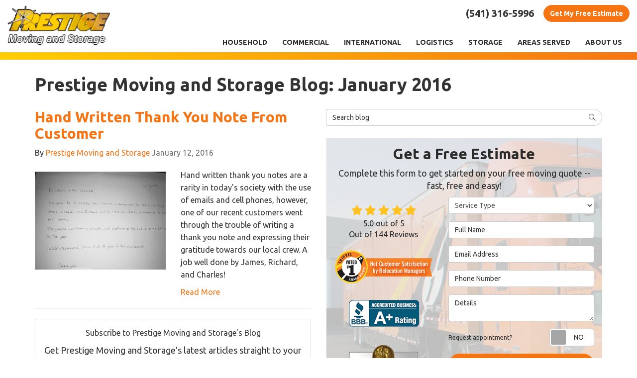

--- FILE ---
content_type: text/html; charset=utf-8
request_url: https://www.prestigemoving.com/blog/d.1601/
body_size: 18881
content:

<!DOCTYPE html>
<html lang="en">
<head>
    
<meta charset="utf-8">

<title>January 2016 - Prestige Moving and Storage Blog</title>
<link rel="canonical" href="https://www.prestigemoving.com/blog/d.1601/" />

    <meta name="robots" content="noindex, follow" />
    <meta property="og:title" content="Prestige Moving and Storage Blog" />
    <meta itemprop="name" content="Prestige Moving and Storage Blog" />
    <meta property="og:description" content="Stay informed with Prestige Moving &amp; Storage with the latest articles, expert insights, and trending topics. Our blog keeps you up-to-date on moving and storage." />
    <meta itemprop="description" content="Stay informed with Prestige Moving &amp; Storage with the latest articles, expert insights, and trending topics. Our blog keeps you up-to-date on moving and storage." />
    <meta property="og:url" content="https://www.prestigemoving.com/blog/d.1601/" />
    <meta property="og:type" content="article" />


<meta name="viewport" content="width=device-width, initial-scale=1.0">
<link href="https://fonts.googleapis.com/css2?family=Ubuntu:wght@400;700&display=swap" rel="stylesheet">
<link rel="stylesheet" href="/css/bundle/bundle.ui.default.min.css?v=17.0.41.1" />
<link rel="shortcut icon" href="https://cmsplatform.blob.core.windows.net/wwwprestigemovingcom/favicon/favicon.png?v=8:46%20PM">
<script defer src="https://kit.fontawesome.com/7b3b8fd08c.js" crossorigin="anonymous"></script>
<script defer src="https://kit.fontawesome.com/f060360607.js" crossorigin="anonymous"></script>
<script defer src="/js/bundle/bundle.ui.jquery.min.js?v=17.0.41.1"></script>
<script defer src="/js/bundle/bundle.ui.bootstrap.min.js?v=17.0.41.1"></script>
<script defer src="/js/bundle/bundle.ui.html2canvas.js?v=17.0.41.1"></script>
<script defer src="/js/bundle/bundle.ui.form.js?v=17.0.41.1"></script>
<script defer src="/js/bundle/bundle.ui.styling.min.js?v=17.0.41.1"></script>

<!-- Global site tag (gtag.js) - Google Analytics -->
<script async src="https://www.googletagmanager.com/gtag/js?id=UA-8153947-1"></script>
<script>
  window.dataLayer = window.dataLayer || [];
  function gtag(){dataLayer.push(arguments);}
  gtag('js', new Date());

  gtag('config', 'UA-8153947-1');
</script>
<!-- Google Tag Manager (R) --> <script> (function (w, d, s, l, i) { w[l] = w[l] || []; w[l].push({ 'gtm.start': new Date().getTime(), event: 'gtm.js' }); var f = d.getElementsByTagName(s)[0], j = d.createElement(s), dl = l != 'dataLayer' ? '&l=' + l : ''; j.async = true; j.src = 'https://www.googletagmanager.com/gtm.js?id=' + i + dl; f.parentNode.insertBefore(j, f); })(window, document, 'script', 'dataLayer', 'GTM-PWV7Q22');</script> <!-- End Google Tag Manager -->

<script type="application/ld+json"> 
{ 
    "@context": "http://schema.org/", 
    "@graph": [ 
        { 
            "@type": "Organization", 
            "name": "Allied Van Lines movers for Oregon", 
            "aggregateRating": { 
                "@type": "AggregateRating", 
                "ratingValue": "4.9", 
                "ratingCount": "113", 
                "worstRating": "1", 
                "bestRating": "5" 
            } 
        }, 
        { 
            "@type": "Service", 
            "name" : "Moving Services", 
            "areaServed": [ 
                { 
                    "@type": "State", 
                    "name": "Oregon" 
                } 
            ] 
        } 
    ] 
} 
</script> <!-- Global site tag (gtag.js) - Google Analytics -->
<script async src="https://www.googletagmanager.com/gtag/js?id=UA-8153947-1"></script>
<script>
  window.dataLayer = window.dataLayer || [];
  function gtag(){dataLayer.push(arguments);}
  gtag('js', new Date());

  gtag('config', 'UA-8153947-1');
</script>
<!-- Google Tag Manager (R) --> <script> (function (w, d, s, l, i) { w[l] = w[l] || []; w[l].push({ 'gtm.start': new Date().getTime(), event: 'gtm.js' }); var f = d.getElementsByTagName(s)[0], j = d.createElement(s), dl = l != 'dataLayer' ? '&l=' + l : ''; j.async = true; j.src = 'https://www.googletagmanager.com/gtm.js?id=' + i + dl; f.parentNode.insertBefore(j, f); })(window, document, 'script', 'dataLayer', 'GTM-PWV7Q22');</script> <!-- End Google Tag Manager -->

<script type="application/ld+json"> 
{ 
    "@context": "http://schema.org/", 
    "@graph": [ 
        { 
            "@type": "Organization", 
            "name": "Allied Van Lines movers for Oregon", 
            "aggregateRating": { 
                "@type": "AggregateRating", 
                "ratingValue": "4.9", 
                "ratingCount": "113", 
                "worstRating": "1", 
                "bestRating": "5" 
            } 
        }, 
        { 
            "@type": "Service", 
            "name" : "Moving Services", 
            "areaServed": [ 
                { 
                    "@type": "State", 
                    "name": "Oregon" 
                } 
            ] 
        } 
    ] 
} 
</script> <!-- Global site tag (gtag.js) - Google Analytics -->
<script async src="https://www.googletagmanager.com/gtag/js?id=UA-8153947-1"></script>
<script>
  window.dataLayer = window.dataLayer || [];
  function gtag(){dataLayer.push(arguments);}
  gtag('js', new Date());

  gtag('config', 'UA-8153947-1');
</script>
<!-- Google Tag Manager (R) --> <script> (function (w, d, s, l, i) { w[l] = w[l] || []; w[l].push({ 'gtm.start': new Date().getTime(), event: 'gtm.js' }); var f = d.getElementsByTagName(s)[0], j = d.createElement(s), dl = l != 'dataLayer' ? '&l=' + l : ''; j.async = true; j.src = 'https://www.googletagmanager.com/gtm.js?id=' + i + dl; f.parentNode.insertBefore(j, f); })(window, document, 'script', 'dataLayer', 'GTM-PWV7Q22');</script> <!-- End Google Tag Manager -->

<script type="application/ld+json"> 
{ 
    "@context": "http://schema.org/", 
    "@graph": [ 
        { 
            "@type": "Organization", 
            "name": "Allied Van Lines movers for Oregon", 
            "aggregateRating": { 
                "@type": "AggregateRating", 
                "ratingValue": "4.9", 
                "ratingCount": "113", 
                "worstRating": "1", 
                "bestRating": "5" 
            } 
        }, 
        { 
            "@type": "Service", 
            "name" : "Moving Services", 
            "areaServed": [ 
                { 
                    "@type": "State", 
                    "name": "Oregon" 
                } 
            ] 
        } 
    ] 
} 
</script> 




    
</head>
<body class="blog-page">
    

    
<nav id="header" class="header navbar navbar-main keep-on-screen" role="navigation">
    <div class="container-fluid">
        <meta itemprop="priceRange" content="$$" />
        <meta itemprop="image" content="https://www.prestigemoving.com/img/logo.png" />
        <!-- Brand and toggle get grouped for better mobile display -->
        <button type="button" class="navflyout-toggle btn ">
            <span class="sr-only">Toggle navigation</span>
            <i class="fas fa-bars"></i>
        </button>

        <meta itemprop="name" content="Prestige Moving and Storage" />
        <a class="navbar-brand" itemprop="url" href="https://www.prestigemoving.com/">
            <img class="img-responsive" itemprop="logo" src="https://www.prestigemoving.com/img/logo.svg" alt="Prestige Moving and Storage Logo" />
        </a>


        <div class="navbar-toolbar">
            <span class="navbar-phone-number hidden-xs gads-tracking-number" data-tracking-phone="(541) 316-5996">
                <span class="number">(541) 316-5996</span>
            </span>
            <a href="tel:(541) 316-5996" class="btn btn-primary btn-call gads-tracking-number-mobile" onclick="trackOutboundLink('Phone Call', 'Organic (Bend)', '(541) 316-5996');">
                <span class="text visible-xs-inline-block">Call</span>
            </a>
			<script>
    (async function () {
        try {
            await Promise.all([
                getPhoneDisplayRuleAsync(),
                getPhoneCallConversionAsync()
            ]);
        } catch (error) {
            console.error('Error in processing:', error);
        }
    })();

    async function getPhoneDisplayRuleAsync() {
        try {
            let phoneDisplayCookie = getCookie("phonedisplaynumber");
            if (phoneDisplayCookie) {
                console.log(phoneDisplayCookie);
                setPhoneDisplayNumber(phoneDisplayCookie);
            }

            const response = await fetch(`/phonedisplayrule/?path=${encodeURIComponent(window.location.pathname)}&query=${encodeURIComponent(window.location.search)}`, {
                headers: {
                    "X-Custom-Referer": ""
                }
            });
            if (!response.ok) {
                throw new Error('Network response was not ok');
            }

            const data = await response.json();

            if (data.phone !== "") {
                let gadsTrackingMobile = document.querySelectorAll('.gads-tracking-number-mobile');

                setPhoneDisplayNumber(data.phone);

                if (gadsTrackingMobile && gadsTrackingMobile.length > 0) {
                    gadsTrackingMobile.forEach((e) => {
                        e.setAttribute('href', 'tel:' + data.phone);
                        e.setAttribute('onclick', `trackOutboundLink(\'Phone Call\', \'${data.source}\', \'${data.phone}\');`);

                        const numberElement = e.querySelector('.number');
                        if (numberElement) {
                            numberElement.innerHTML = data.phone;
                        }
                    })
                }

                if (data.source.includes("PPC")) {
                    saveCookie("phonedisplaynumber", data.phone, null, "/");
                }
            }
        } catch (error) {
            console.error(error);
        }
    }

    async function getPhoneCallConversionAsync() {
        try {
            const response = await fetch(`/phonecall-conversion/?path=${encodeURIComponent(window.location.pathname)}&query=${encodeURIComponent(window.location.search)}`);
            if (!response.ok) {
                throw new Error('Network response was not ok');
            }
            const data = await response.text();
            if (data) {
                let script = document.querySelector('.phonecall-conversion-script')
                if (script) {
                    script.innerHTML = data;
                } else {
                    const parser = new DOMParser();
                    const doc = parser.parseFromString(data, 'text/html');

                    const newScript = document.createElement('script');
                    newScript.type = 'text/javascript';
                    newScript.textContent = doc.querySelector("script").textContent;

                    document.head.append(newScript);
                }
            }
        } catch (error) {
            console.error(error);
        }
    }

    function setPhoneDisplayNumber(number) {
        let gadsTracking = document.querySelectorAll('.gads-tracking-number');
        if (gadsTracking && gadsTracking.length > 0) {
            gadsTracking.forEach((e) => {
                e.setAttribute('data-tracking-phone', number);
                let innerSpan = e.children[0];
                if (innerSpan) {
                    innerSpan.innerText = number;
                }
            })
        }
    }

    function saveCookie(name, value, expires, path) {
        var today = new Date();
        today.setTime(today.getTime());
        if (expires) {
            expires = expires * 1000 * 60 * 60 * 24;
        }
        var expires_date = new Date(today.getTime() + (expires));
        document.cookie = name + '=' + escape(value) + ((expires) ? ';expires=' + expires_date.toUTCString() : '') + ';path=' + path + ';samesite=lax';
    }

    function getCookie(name) {
        var start = document.cookie.indexOf(name + '=');
        var len = start + name.length + 1;
        if ((!start) && (name != document.cookie.substring(0, name.length))) {
            return null;
        }
        if (start == -1) return null;
        var end = document.cookie.indexOf(';', len);
        if (end == -1) end = document.cookie.length;
        return unescape(document.cookie.substring(len, end));
    }
</script>
            
            <a href="#price-quote" class="btn btn-primary btn-quote scroll-to"><span class="hidden-xs">Get My</span> Free Estimate</a>
        </div>
        <!-- Collect the nav links and other content for toggling -->
        <div class="navbar-flyout ">
            <button type="button" class="btn mobile-nav-toggle">
                <span class="sr-only">Toggle navigation</span>
                <i class="fal fa-times"></i>
            </button>
            
<ul class="nav navbar-nav" role="menubar">
    <li class="dropdown  " role="presentation">
        <a href=/residential-movers/ class="dropdown-toggle aMain" role="button" aria-expanded=false  >Household</a>
        <ul class='dropdown-menu' role='menu'>
            <li role="presentation"><a href="/residential-movers/local-movers/" role="menuitem"  >Local Moving</a></li>
            <li role="presentation"><a href="/residential-movers/long-distance-movers/" role="menuitem"  >Long Distance Moving</a></li>
            <li role="presentation"><a href="/residential-movers/interstate-movers/" role="menuitem"  >Interstate Moving</a></li>
            <li role="presentation"><a href="/residential-movers/cross-country-movers/" role="menuitem"  >Cross Country Moving</a></li>
            <li role="presentation"><a href="/residential-movers/full-service-movers/" role="menuitem"  >Full-Service Movers</a></li>
            <li role="presentation"><a href="/residential-movers/antiques-fine-art-moving/" role="menuitem"  >Antiques &amp; Fine Art Moving</a></li>
            <li role="presentation"><a href="/residential-movers/crating-third-party-moving/" role="menuitem"  >Crating / 3rd Party Moving</a></li>
            <li role="presentation"><a href="/residential-movers/military-movers/" role="menuitem"  >Military Moving</a></li>
            <li role="presentation"><a href="/residential-movers/corporate-relocation/" role="menuitem"  >Corporate Relocation</a></li>
            <li role="presentation"><a href="/residential-movers/packing-tips/" role="menuitem"  >Packing Tips</a></li>
            <li role="presentation"><a href="/residential-movers/packing-services/" role="menuitem"  >Packing Services</a></li>
        </ul>
    </li>
    <li class="dropdown  " role="presentation">
        <a href=/commercial-movers/ class="dropdown-toggle aMain" role="button" aria-expanded=false  >Commercial</a>
        <ul class='dropdown-menu' role='menu'>
            <li role="presentation"><a href="/commercial-movers/office-moving/" role="menuitem"  >Office Moving</a></li>
            <li role="presentation"><a href="/residential-movers/custom-crating/" role="menuitem"  >Custom Crating</a></li>
            <li role="presentation"><a href="/commercial-movers/computer-moving/" role="menuitem"  >Computer Moving</a></li>
            <li role="presentation"><a href="/commercial-movers/lab-medical-equipment-moving/" role="menuitem"  >Lab &amp; Medical Equipment Moving</a></li>
            <li role="presentation"><a href="/commercial-movers/hotel-moving/" role="menuitem"  >Hotel Moving /Installations</a></li>
        </ul>
    </li>
    <li class="  " role="presentation">
        <a href=/international-movers/ class=" aMain" role="button"   >International</a>
    </li>
    <li class="dropdown  " role="presentation">
        <a href=/logistics/ class="dropdown-toggle aMain" role="button" aria-expanded=false  >Logistics</a>
        <ul class='dropdown-menu' role='menu'>
            <li role="presentation"><a href="/logistics/warehousing-and-distribution/" role="menuitem"  >Warehousing and Distribution</a></li>
            <li role="presentation"><a href="/logistics/local-delivery-services/" role="menuitem"  >Local Delivery Services</a></li>
            <li role="presentation"><a href="/logistics/trade-show-shipping/" role="menuitem"  >Trade Show Shipping</a></li>
            <li role="presentation"><a href="/logistics/motorcycle-shipping/" role="menuitem"  >Motorcycle Shipping</a></li>
        </ul>
    </li>
    <li class="dropdown  " role="presentation">
        <a href=/storage/ class="dropdown-toggle aMain" role="button" aria-expanded=false  >Storage</a>
        <ul class='dropdown-menu' role='menu'>
            <li role="presentation"><a href="/storage/warehouse-storage/" role="menuitem"  >Warehouse Storage</a></li>
            <li role="presentation"><a href="/storage/records-management/" role="menuitem"  >Records Management</a></li>
        </ul>
    </li>
    <li class="  " role="presentation">
        <a href=/areas-served/ class=" aMain" role="button"   >Areas Served</a>
    </li>
    <li class="dropdown  " role="presentation">
        <a href=/about-us/ class="dropdown-toggle aMain" role="button" aria-expanded=false  >About Us</a>
        <ul class='dropdown-menu' role='menu'>
            <li role="presentation"><a href="/best-moving-companies/" role="menuitem"  >Best Moving Company</a></li>
            <li role="presentation"><a href="/blog/" role="menuitem"  >Blog</a></li>
            <li role="presentation"><a href="/offers/" role="menuitem"  >Offers</a></li>
            <li role="presentation"><a href="/movers-cost/" role="menuitem"  >Moving Costs</a></li>
            <li role="presentation"><a href="/gallery/" role="menuitem"  >Gallery</a></li>
            <li role="presentation"><a href="/reviews/" role="menuitem"  >Reviews</a></li>
            <li role="presentation"><a href="/careers/" role="menuitem"  >Careers</a></li>
            <li role="presentation"><a href="/contact-us/" role="menuitem"  >Contact</a></li>
            <li role="presentation"><a href="/areas-served/" role="menuitem"  >Service Areas</a></li>
            <li role="presentation"><a href="/customer-service/" role="menuitem"  >Customer Service</a></li>
        </ul>
    </li>
    <li class=" hidden-md hidden-lg " role="presentation">
        <a href=/offers/ class=" aMain" role="button"   >Offers</a>
    </li>
    <li class=" hidden-md hidden-lg " role="presentation">
        <a href=/reviews/ class=" aMain" role="button"   >Reviews</a>
    </li>
    <li class=" hidden-md hidden-lg " role="presentation">
        <a href=/careers/ class=" aMain" role="button"   >Careers</a>
    </li>
    <li class=" hidden-md hidden-lg " role="presentation">
        <a href=/customer-service/ class=" aMain" role="button"   >Customer Service</a>
    </li>
</ul>

        </div>
        <!-- /.navbar-collapse -->
    </div>
    <!-- /.container -->
</nav>

<a href="#price-quote" class="btn btn-primary btn-quote-ft-mobile scroll-to showme">Free Quote</a>


    <div class="container">
        <div class="page-header ">
            

                <h1>Prestige Moving and Storage Blog: January 2016</h1>

            <p class="lead hide"></p>
        </div>
    </div>

    <div class="container">
        <div class="row">
            <div class="col-md-6">
                <div class="page-content">
                    






    <div class="post-entry row">
        <div class="col-sm-12">
            <a href="/blog/p.160112000/hand-written-thank-you-note-from-customer/">
                <h2 class="post-title">Hand Written Thank You Note From Customer</h2>
            </a>
            <div class="post-meta">
                By
                <span class="post-author">
                    <a href="/blog/a.prestige-moving-and-storage/">Prestige Moving and Storage</a>
                </span>
                <time class="post-date text-muted">
                    January 12, 2016
                </time>
            </div>
        </div>
            <div class="col-sm-6">
                    <a href="/blog/p.160112000/hand-written-thank-you-note-from-customer/">
                        <img class="img-responsive lazyload" src="/img/ph-rectangle.png" data-src="http://moverplatform.blob.core.windows.net/wwwprestigemovingcom/blog-images/f31a2625-27d9-4271-8a95-405ce8ded351.jpg">
                    </a>
            </div>

        <div class="post-body col-sm-6">
            <p class="post-excerpt">
                Hand written thank you notes are a rarity in today's society with the use of emails and cell phones, however, one of our recent customers went through the trouble of writing a thank you note and expressing their gratitude towards our local crew. A job well done by James, Richard, and Charles!&nbsp;
            </p>
            <a href="/blog/p.160112000/hand-written-thank-you-note-from-customer/" class="post-continue btn-page-link">Read More</a>
        </div>
    </div>
    <hr />



<div class="panel panel-default blog-subscribe text-center">
    <div class="panel-body">
        <p class="form-title">Subscribe to Prestige Moving and Storage's Blog</p>
        <form class="email-subscribe" id="email-subscribe" role="form" method="post" action="/thank-you/?blogsubscribe=1">
            <p class="lead" id="email-subscribe-help-block">Get Prestige Moving and Storage's latest articles straight to your inbox. Enter your name and email address below.</p>
            <div class="col-center">
                <div class="form-group">
                    <label for="name" class="sr-only">What is your name?</label>
                    <input class="form-control" id="name" name="name" type="text" placeholder="Full Name" aria-describedby="email-subscribe-help-block" maxlength="50">
                </div>
                <div class="form-group">
                    <label for="email" class="sr-only">What is your email address?</label>
                    <input class="form-control" id="email" name="email" type="email" placeholder="Email Address" aria-describedby="email-subscribe-help-block" maxlength="50">
                </div>

                


                <div class="row">
                    <div class="col-sm-6">
                        <input type="hidden" id="form" name="form" value="blogsubscribe" />
                        <label for="check" hidden>Check</label>
                        <input id="check" name="spamCheck" class="covered" value="" />
                        <button id="email-subscribe-btn" type="submit" class="btn btn-block btn-primary">Blog Subscribe</button>
                        
    <div class="mt-2 small hp-disclaimer-message form-group checkbox">
        <label for="agree">
                <input type="checkbox" id="agree" name="agree" value="true">

            By checking this box, I authorize Prestige Moving and Storage to send me marketing calls and text messages at the number provided above, including by using an autodialer or a prerecorded message. I understand that I am not required to give this authorization as a condition of doing business with Prestige Moving and Storage. By checking this box, I am also agreeing to Prestige Moving and Storage's <a target="_blank" rel="noopener" href="/terms/" class="disabled">Terms of Use</a> and <a target="_blank" rel="noopener" href="/privacy-policy/" class="disabled">Privacy Policy</a>.
            <input type="hidden" id="consentmessage" name="consentmessage" value="By checking this box, I authorize Prestige Moving and Storage to send me marketing calls and text messages at the number provided above, including by using an autodialer or a prerecorded message. I understand that I am not required to give this authorization as a condition of doing business with Prestige Moving and Storage. By checking this box, I am also agreeing to Prestige Moving and Storage&#x27;s &lt;a target=&quot;_blank&quot; rel=&quot;noopener&quot; href=&quot;/terms/&quot; class=&quot;disabled&quot;&gt;Terms of Use&lt;/a&gt; and &lt;a target=&quot;_blank&quot; rel=&quot;noopener&quot; href=&quot;/privacy-policy/&quot; class=&quot;disabled&quot;&gt;Privacy Policy&lt;/a&gt;." />
        </label>
    </div>

                    </div>
                    <div class="col-sm-6">
                        <a class="btn btn-link btn-block link-rss" href="/blog/rss/" target="_blank">
                            <i class="fas fa-rss fa-fw"></i>
                            Feed Subscribe
                        </a>
                    </div>
                </div>
            </div>
            <!-- /input-group -->
        </form>
    </div>
</div>


<nav>
    <ul class="pager">
            <li class="previous">
                <a href="/blog/d.1601/2/839887999/" rel="prev">&larr; Older</a>
            </li>
    </ul>
</nav>

                </div>
            </div>
            <div class="col-md-6">
                <form id="search-blog-form" class="mb-4">
                    <label for="search-blog" class="sr-only">Search Blog</label>
                    <div class="input-group">
                        <input id="search-blog" class="form-control" placeholder="Search blog" type="search" style="border-right:0;" />
                        <div class="input-group-btn">
                            <button id="btn-submit-search" class="btn btn-default" type="button" style="border-left:0;">
                                <span class="sr-only">Search</span>
                                <i class="fal fa-search" aria-hidden="true"></i>
                            </button>
                        </div>
                    </div>
                </form>
                <div id="quote-form" class="quote-form panel panel-quote-form ">
    <div class="panel-body">
        <div class="section-header text-center">
            
<p class="h2">Get a Free Estimate</p>
    <p class="lead">Complete this form to get started on your free moving quote -- fast, free and easy!</p>

        </div>
        <div class="row">
            <div class="col-sm-7 col-sm-push-5">
                
<form id="price-quote" action="/thank-you/quote-thank-you/" method="post" role="form">

            <div class="form-group">
                <label for="service" class="sr-only">Service Type</label>
                <select id="service" name="service" class="form-control">
                    <option value="">Service Type</option>
<option value="Residential Move" >Residential Move</option><option value="Commercial Move" >Commercial Move</option><option value="International Move" >International Move</option><option value="Logistics" >Logistics</option><option value="Storage" >Storage</option>                </select>
            </div>
    <div class="optional-hide residential-group international-group">
        <div class="form-group">
            <label for="size" class="sr-only">Move Size</label>
            <select id="size" name="size" class="form-control">
                <option value="" selected="selected">Move Size</option>
                    <option value="Single Room">Single Room</option>
                    <option value="Studio">Studio</option>
                    <option value="1 Bdrm Apt.">1 Bdrm Apt.</option>
                    <option value="2 Bdrm Apt.">2 Bdrm Apt.</option>
                    <option value="3&#x2B; Bdrm Apt.">3&#x2B; Bdrm Apt.</option>
                    <option value="1 Bdrm House">1 Bdrm House</option>
                    <option value="2 Bdrm House">2 Bdrm House</option>
                    <option value="3 Bdrm House">3 Bdrm House</option>
                    <option value="4&#x2B; Bdrm House">4&#x2B; Bdrm House</option>
            </select>
        </div>
        <div class="form-group">
            <label for="movedateraw" class="sr-only">Move Date</label>
            <input id="movedateraw" name="movedateraw" class="input datepicker form-control select-date" data-date-format="mm/dd/yy" type="text" placeholder="Move Date" data-action-field="movedateraw" data-time-field="">
        </div>
        <div class="form-group">
            <label for="address" class="sr-only">Move From Address</label>
            <input id="address" name="address" class="form-control" type="text" placeholder="Move From Address" autocomplete="none">
            <input id="g-address1" name="address1" type="hidden" autocomplete="none" />
            <input id="g-address2" name="address2" type="hidden" autocomplete="none" />
            <input id="g-city" name="city" type="hidden" autocomplete="none" />
            <input id="g-neighborhood" name="neighborhood" type="hidden" autocomplete="none" />
            <input id="g-fromcity" name="fromcity" type="hidden" autocomplete="none" />
            <input id="g-state" name="state" type="hidden" autocomplete="none" />
            <input id="g-fromstate" name="fromstate" type="hidden" autocomplete="none" />
            <input id="g-zip" name="zip" type="hidden" autocomplete="none" />
            <input id="g-fromzip" name="fromzip" type="hidden" autocomplete="none" />
            <input id="g-county" name="county" type="hidden" autocomplete="none" />
            <input id="g-country" name="country" type="hidden" autocomplete="none" />
            <input id="g-latitude" name="latitude" type="hidden" autocomplete="none" />
            <input id="g-longitude" name="longitude" type="hidden" autocomplete="none" />
        </div>
    </div>


    <div class="form-group optional-hide residential-group">
        <label for="zip" class="sr-only">Move To Zip</label>
        <input id="zip" name="zipfield" class="form-control" type="text" placeholder="Move To Zip" maxlength="50" autocomplete="none">
        <input id="g-tocity" name="tocity" type="hidden" autocomplete="none" />
        <input id="g-tostate" name="tostate" type="hidden" autocomplete="none" />
        <input id="g-tozip" name="tozip" type="hidden" autocomplete="none" />
        <input id="g-tocountry" name="tocountry" type="hidden" autocomplete="none" />
    </div>

    <div class="form-group optional-hide international-group">
        <label for="tocountry" class="sr-only">What Country Are You Moving To?</label>
        <select id="tocountry" name="tocountry" class="form-control">
            <option value="" selected="selected">Move To Country</option>
                <option value="United States">United States</option>
                <option value="United Kingdom">United Kingdom</option>
                <option value="Afghanistan">Afghanistan</option>
                <option value="Albania">Albania</option>
                <option value="Algeria">Algeria</option>
                <option value="American Samoa">American Samoa</option>
                <option value="Andorra">Andorra</option>
                <option value="Angola">Angola</option>
                <option value="Anguilla">Anguilla</option>
                <option value="Antarctica">Antarctica</option>
                <option value="Antigua and Barbuda">Antigua and Barbuda</option>
                <option value="Argentina">Argentina</option>
                <option value="Armenia">Armenia</option>
                <option value="Aruba">Aruba</option>
                <option value="Australia">Australia</option>
                <option value="Austria">Austria</option>
                <option value="Azerbaijan">Azerbaijan</option>
                <option value="Bahamas">Bahamas</option>
                <option value="Bahrain">Bahrain</option>
                <option value="Bangladesh">Bangladesh</option>
                <option value="Barbados">Barbados</option>
                <option value="Belarus">Belarus</option>
                <option value="Belgium">Belgium</option>
                <option value="Belize">Belize</option>
                <option value="Benin">Benin</option>
                <option value="Bermuda">Bermuda</option>
                <option value="Bhutan">Bhutan</option>
                <option value="Bolivia">Bolivia</option>
                <option value="Bosnia and Herzegovina">Bosnia and Herzegovina</option>
                <option value="Botswana">Botswana</option>
                <option value="Bouvet Island">Bouvet Island</option>
                <option value="Brazil">Brazil</option>
                <option value="British Indian Ocean Territory">British Indian Ocean Territory</option>
                <option value="Brunei Darussalam">Brunei Darussalam</option>
                <option value="Bulgaria">Bulgaria</option>
                <option value="Burkina Faso">Burkina Faso</option>
                <option value="Burundi">Burundi</option>
                <option value="Cambodia">Cambodia</option>
                <option value="Cameroon">Cameroon</option>
                <option value="Canada">Canada</option>
                <option value="Cape Verde">Cape Verde</option>
                <option value="Cayman Islands">Cayman Islands</option>
                <option value="Central African Republic">Central African Republic</option>
                <option value="Chad">Chad</option>
                <option value="Chile">Chile</option>
                <option value="China">China</option>
                <option value="Christmas Island">Christmas Island</option>
                <option value="Cocos (Keeling) Islands">Cocos (Keeling) Islands</option>
                <option value="Colombia">Colombia</option>
                <option value="Comoros">Comoros</option>
                <option value="Congo">Congo</option>
                <option value="Congo, The Democratic Republic of The">Congo, The Democratic Republic of The</option>
                <option value="Cook Islands">Cook Islands</option>
                <option value="Costa Rica">Costa Rica</option>
                <option value="Cote D&#x27;ivoire">Cote D&#x27;ivoire</option>
                <option value="Croatia">Croatia</option>
                <option value="Cuba">Cuba</option>
                <option value="Cyprus">Cyprus</option>
                <option value="Czech Republic">Czech Republic</option>
                <option value="Denmark">Denmark</option>
                <option value="Djibouti">Djibouti</option>
                <option value="Dominica">Dominica</option>
                <option value="Dominican Republic">Dominican Republic</option>
                <option value="Ecuador">Ecuador</option>
                <option value="Egypt">Egypt</option>
                <option value="El Salvador">El Salvador</option>
                <option value="Equatorial Guinea">Equatorial Guinea</option>
                <option value="Eritrea">Eritrea</option>
                <option value="Estonia">Estonia</option>
                <option value="Ethiopia">Ethiopia</option>
                <option value="Falkland Islands (Malvinas)">Falkland Islands (Malvinas)</option>
                <option value="Faroe Islands">Faroe Islands</option>
                <option value="Fiji">Fiji</option>
                <option value="Finland">Finland</option>
                <option value="France">France</option>
                <option value="French Guiana">French Guiana</option>
                <option value="French Polynesia">French Polynesia</option>
                <option value="French Southern Territories">French Southern Territories</option>
                <option value="Gabon">Gabon</option>
                <option value="Gambia">Gambia</option>
                <option value="Georgia">Georgia</option>
                <option value="Germany">Germany</option>
                <option value="Ghana">Ghana</option>
                <option value="Gibraltar">Gibraltar</option>
                <option value="Greece">Greece</option>
                <option value="Greenland">Greenland</option>
                <option value="Grenada">Grenada</option>
                <option value="Guadeloupe">Guadeloupe</option>
                <option value="Guam">Guam</option>
                <option value="Guatemala">Guatemala</option>
                <option value="Guinea">Guinea</option>
                <option value="Guinea-bissau">Guinea-bissau</option>
                <option value="Guyana">Guyana</option>
                <option value="Haiti">Haiti</option>
                <option value="Heard Island and Mcdonald Islands">Heard Island and Mcdonald Islands</option>
                <option value="Holy See (Vatican City State)">Holy See (Vatican City State)</option>
                <option value="Honduras">Honduras</option>
                <option value="Hong Kong">Hong Kong</option>
                <option value="Hungary">Hungary</option>
                <option value="Iceland">Iceland</option>
                <option value="India">India</option>
                <option value="Indonesia">Indonesia</option>
                <option value="Iran, Islamic Republic of">Iran, Islamic Republic of</option>
                <option value="Iraq">Iraq</option>
                <option value="Ireland">Ireland</option>
                <option value="Israel">Israel</option>
                <option value="Italy">Italy</option>
                <option value="Jamaica">Jamaica</option>
                <option value="Japan">Japan</option>
                <option value="Jordan">Jordan</option>
                <option value="Kazakhstan">Kazakhstan</option>
                <option value="Kenya">Kenya</option>
                <option value="Kiribati">Kiribati</option>
                <option value="Korea, Republic of">Korea, Republic of</option>
                <option value="Kuwait">Kuwait</option>
                <option value="Kyrgyzstan">Kyrgyzstan</option>
                <option value="Lao People&#x27;s Democratic Republic">Lao People&#x27;s Democratic Republic</option>
                <option value="Latvia">Latvia</option>
                <option value="Lebanon">Lebanon</option>
                <option value="Lesotho">Lesotho</option>
                <option value="Liberia">Liberia</option>
                <option value="Libyan Arab Jamahiriya">Libyan Arab Jamahiriya</option>
                <option value="Liechtenstein">Liechtenstein</option>
                <option value="Lithuania">Lithuania</option>
                <option value="Luxembourg">Luxembourg</option>
                <option value="Macao">Macao</option>
                <option value="Macedonia, The Former Yugoslav Republic of">Macedonia, The Former Yugoslav Republic of</option>
                <option value="Madagascar">Madagascar</option>
                <option value="Malawi">Malawi</option>
                <option value="Malaysia">Malaysia</option>
                <option value="Maldives">Maldives</option>
                <option value="Mali">Mali</option>
                <option value="Malta">Malta</option>
                <option value="Marshall Islands">Marshall Islands</option>
                <option value="Martinique">Martinique</option>
                <option value="Mauritania">Mauritania</option>
                <option value="Mauritius">Mauritius</option>
                <option value="Mayotte">Mayotte</option>
                <option value="Mexico">Mexico</option>
                <option value="Micronesia, Federated States of">Micronesia, Federated States of</option>
                <option value="Moldova, Republic of">Moldova, Republic of</option>
                <option value="Monaco">Monaco</option>
                <option value="Mongolia">Mongolia</option>
                <option value="Montserrat">Montserrat</option>
                <option value="Morocco">Morocco</option>
                <option value="Mozambique">Mozambique</option>
                <option value="Myanmar">Myanmar</option>
                <option value="Namibia">Namibia</option>
                <option value="Nauru">Nauru</option>
                <option value="Nepal">Nepal</option>
                <option value="Netherlands">Netherlands</option>
                <option value="Netherlands Antilles">Netherlands Antilles</option>
                <option value="New Caledonia">New Caledonia</option>
                <option value="New Zealand">New Zealand</option>
                <option value="Nicaragua">Nicaragua</option>
                <option value="Niger">Niger</option>
                <option value="Nigeria">Nigeria</option>
                <option value="Niue">Niue</option>
                <option value="Norfolk Island">Norfolk Island</option>
                <option value="Northern Mariana Islands">Northern Mariana Islands</option>
                <option value="Norway">Norway</option>
                <option value="Oman">Oman</option>
                <option value="Pakistan">Pakistan</option>
                <option value="Palau">Palau</option>
                <option value="Palestinian Territory, Occupied">Palestinian Territory, Occupied</option>
                <option value="Panama">Panama</option>
                <option value="Papua New Guinea">Papua New Guinea</option>
                <option value="Paraguay">Paraguay</option>
                <option value="Peru">Peru</option>
                <option value="Philippines">Philippines</option>
                <option value="Pitcairn">Pitcairn</option>
                <option value="Poland">Poland</option>
                <option value="Portugal">Portugal</option>
                <option value="Puerto Rico">Puerto Rico</option>
                <option value="Qatar">Qatar</option>
                <option value="Reunion">Reunion</option>
                <option value="Romania">Romania</option>
                <option value="Russian Federation">Russian Federation</option>
                <option value="Rwanda">Rwanda</option>
                <option value="Saint Helena">Saint Helena</option>
                <option value="Saint Kitts and Nevis">Saint Kitts and Nevis</option>
                <option value="Saint Lucia">Saint Lucia</option>
                <option value="Saint Pierre and Miquelon">Saint Pierre and Miquelon</option>
                <option value="Saint Vincent and The Grenadines">Saint Vincent and The Grenadines</option>
                <option value="Samoa">Samoa</option>
                <option value="San Marino">San Marino</option>
                <option value="Sao Tome and Principe">Sao Tome and Principe</option>
                <option value="Saudi Arabia">Saudi Arabia</option>
                <option value="Senegal">Senegal</option>
                <option value="Serbia and Montenegro">Serbia and Montenegro</option>
                <option value="Seychelles">Seychelles</option>
                <option value="Sierra Leone">Sierra Leone</option>
                <option value="Singapore">Singapore</option>
                <option value="Slovakia">Slovakia</option>
                <option value="Slovenia">Slovenia</option>
                <option value="Solomon Islands">Solomon Islands</option>
                <option value="Somalia">Somalia</option>
                <option value="South Africa">South Africa</option>
                <option value="South Georgia and The South Sandwich Islands">South Georgia and The South Sandwich Islands</option>
                <option value="Spain">Spain</option>
                <option value="Sri Lanka">Sri Lanka</option>
                <option value="Sudan">Sudan</option>
                <option value="Suriname">Suriname</option>
                <option value="Svalbard and Jan Mayen">Svalbard and Jan Mayen</option>
                <option value="Swaziland">Swaziland</option>
                <option value="Sweden">Sweden</option>
                <option value="Switzerland">Switzerland</option>
                <option value="Syrian Arab Republic">Syrian Arab Republic</option>
                <option value="Taiwan, Province of China">Taiwan, Province of China</option>
                <option value="Tajikistan">Tajikistan</option>
                <option value="Tanzania, United Republic of">Tanzania, United Republic of</option>
                <option value="Thailand">Thailand</option>
                <option value="Timor-leste">Timor-leste</option>
                <option value="Togo">Togo</option>
                <option value="Tokelau">Tokelau</option>
                <option value="Tonga">Tonga</option>
                <option value="Trinidad and Tobago">Trinidad and Tobago</option>
                <option value="Tunisia">Tunisia</option>
                <option value="Turkey">Turkey</option>
                <option value="Turkmenistan">Turkmenistan</option>
                <option value="Turks and Caicos Islands">Turks and Caicos Islands</option>
                <option value="Tuvalu">Tuvalu</option>
                <option value="Uganda">Uganda</option>
                <option value="Ukraine">Ukraine</option>
                <option value="United Arab Emirates">United Arab Emirates</option>
                <option value="United States Minor Outlying Islands">United States Minor Outlying Islands</option>
                <option value="Uruguay">Uruguay</option>
                <option value="Uzbekistan">Uzbekistan</option>
                <option value="Vanuatu">Vanuatu</option>
                <option value="Venezuela">Venezuela</option>
                <option value="Viet Nam">Viet Nam</option>
                <option value="Virgin Islands, British">Virgin Islands, British</option>
                <option value="Virgin Islands, U.S.">Virgin Islands, U.S.</option>
                <option value="Wallis and Futuna">Wallis and Futuna</option>
                <option value="Western Sahara">Western Sahara</option>
                <option value="Yemen">Yemen</option>
                <option value="Zambia">Zambia</option>
                <option value="Zimbabwe">Zimbabwe</option>
        </select>
    </div>


    <div class="form-group">
        <label for="name" class="sr-only">Full Name</label>
        <input id="name" name="name" class="form-control" type="text" placeholder="Full Name" maxlength="50">
    </div>
    <div class="form-group">
        <label for="email" class="sr-only">Email Address</label>
        <input id="email" name="email" class="form-control" type="email" placeholder="Email Address" maxlength="50">
    </div>
    <div class="form-group">
        <label for="phone" class="sr-only">Phone Number</label>
        <input id="phone" name="phone" class="form-control" type="tel" placeholder="Phone Number" maxlength="14">
    </div>


    <div class="form-group">
        <label for="details" class="sr-only">Details</label>
        <textarea id="details" name="details" class="form-control" placeholder="Details" rows="2" maxlength="3000"></textarea>
    </div>

        <div class="row form-switch form-group">
    <div class="col-xs-7 label-text">
        <p>Request appointment?</p>
    </div>
    <div class="col-xs-5">
        <div class="onoffswitch">
            <button class="onoffswitch-toggle collapsed" type="button">
                <span class="onoffswitch-inner"></span>
                <span class="onoffswitch-switch"></span>
                <span class="sr-only">Request appointment?</span>
            </button>
        </div>
    </div>
</div>
<div id="collapse-app-set" class="collapse" aria-expanded="false">
    <input type="hidden" id="hardappointment" name="hardappointment" value="false" autocomplete="off" />
    <div id="soft-appointment-section" class="">
        <div class="row">
            <div class="col-md-6">
                <div class="form-group">
                    <label for="apptdateraw" class="sr-only">What day works best for you?</label>
                    <input id="apptdateraw" name="apptdateraw" class="input datepicker form-control select-date" data-date-format="mm/dd/yy" type="text" placeholder="Date"
                           data-action-field="apptdateraw" data-time-field="appttime">
                </div>
            </div>
            <div class="col-md-6">
                <div class="form-group">
                    <label for="appttime" class="sr-only">What time works best for you?</label>
                    <select id="appttime" name="appttime" class="form-control">
                        <option value="" selected="selected">Time</option>
                            <option value="Early Morning">Early Morning</option>
                            <option value="Morning">Morning </option>
                            <option value="Noon">Noon</option>
                            <option value="Afternoon">Afternoon</option>
                            <option value="Early Evening">Early Evening</option>
                            <option value="Evening">Evening</option>
                    </select>
                </div>
            </div>
        </div>
    </div>
</div>

    

    

    <input type="hidden" name="offername" value="" />
    <input type="hidden" name="setappointment" value="false" autocomplete="off">
    <input id="price-quote-type" name="type" type="hidden" value="Quote">
    <input id="quoteToken" name="quoteToken" type="hidden" value="" />
    <input type="hidden" name="form" value="mover" />
    <label for="check" hidden>Check</label>
    <input id="check" name="spamCheck" class="covered" value="" />
    <button id="price-quote-submit" class="btn btn-lg btn-block btn-primary submit-form" type="button">
        Get Free Estimate
    </button>
    
    <div class="mt-2 small hp-disclaimer-message form-group checkbox">
        <label for="agree">
                <input type="checkbox" id="agree" name="agree" value="true">

            By checking this box, I authorize Prestige Moving and Storage to send me marketing calls and text messages at the number provided above, including by using an autodialer or a prerecorded message. I understand that I am not required to give this authorization as a condition of doing business with Prestige Moving and Storage. By checking this box, I am also agreeing to Prestige Moving and Storage's <a target="_blank" rel="noopener" href="/terms/" class="disabled">Terms of Use</a> and <a target="_blank" rel="noopener" href="/privacy-policy/" class="disabled">Privacy Policy</a>.
            <input type="hidden" id="consentmessage" name="consentmessage" value="By checking this box, I authorize Prestige Moving and Storage to send me marketing calls and text messages at the number provided above, including by using an autodialer or a prerecorded message. I understand that I am not required to give this authorization as a condition of doing business with Prestige Moving and Storage. By checking this box, I am also agreeing to Prestige Moving and Storage&#x27;s &lt;a target=&quot;_blank&quot; rel=&quot;noopener&quot; href=&quot;/terms/&quot; class=&quot;disabled&quot;&gt;Terms of Use&lt;/a&gt; and &lt;a target=&quot;_blank&quot; rel=&quot;noopener&quot; href=&quot;/privacy-policy/&quot; class=&quot;disabled&quot;&gt;Privacy Policy&lt;/a&gt;." />
        </label>
    </div>

</form>
            </div>
            <!-- /col -->
            <div class="col-sm-5 col-sm-pull-7 credibility text-center">
                <div class="item">
                    <div class="aggregate-reviews">
    <div class="aggregate-reviews">
</div>
</div>
                </div>
                <div class="item">
    <img class="img-responsive center-block lazyload" src="/img/ph-rectangle.png" data-src="/img/page/allied-trippel.png" alt="Trippel #1 Customer Satisfaction">
</div>
<div class="item">
    <img class="img-responsive center-block" src="/img/page/logo-bbb-quote.svg" alt="BBB">
</div>
<div class="item">
    <img class="img-responsive center-block lazyload" src="/img/ph-rectangle.png" data-src="/img/page/logo-womens-choice-award.png" alt="Womens Choice Award">
</div>
            </div>
            <!-- /col -->
        </div>
        <!-- /row -->
    </div>
</div>
<!-- /.quote-form -->

<script defer src="/js/bundle/bundle.ui.quote.min.js?v=17.0.41.1"></script>

                <!-- Nav tabs -->
                <ul class="nav nav-tabs blog-tabs">
                        <li role="presentation" class="active"><a href="#recent" data-toggle="tab">Recent</a></li>
                        <li role="presentation" class=""><a href="#categories" data-toggle="tab">Categories</a></li>
                        <li role="presentation" class=""><a href="#archives" data-toggle="tab">Archives</a></li>
                </ul>

                <!-- Tab panes -->
                    <div class="tab-content blog-tab-content panel panel-default">
                        <div role="tabpanel" class="tab-pane active" id="recent">
                            <div class="list-group blog-list-group list-group-with-images">
                                        <a href="/blog/p.260107000/how-long-distance-movers-pricing-is-calculated/" class="list-group-item">
                                            <h4 class="list-group-item-heading">How Long-Distance Movers Pricing is Calculated </h4>
                                        </a>
                                        <a href="/blog/p.251210000/find-out-why-prestige-moving-storage-is-rated-among-the-best-moving-companies/" class="list-group-item">
                                            <h4 class="list-group-item-heading">Find Out Why Prestige Moving &amp; Storage is Rated Among the Best Moving Companies in and Around Bend</h4>
                                        </a>
                                        <a href="/blog/p.251007000/prestige-moving-storage-portlands-most-trusted-full-service-moving-company/" class="list-group-item">
                                            <h4 class="list-group-item-heading">Prestige Moving &amp; Storage: Portland&#x2019;s Most Trusted Full-Service Moving Company</h4>
                                        </a>
                                        <a href="/blog/p.250805000/how-much-does-it-cost-to-move-in-portland/" class="list-group-item">
                                                <div class="list-group-item-img">
                                                    <img src="https://cmsplatform.blob.core.windows.net/wwwprestigemovingcom/blog-images/c4414289-e2ea-4987-a24f-543712acff6e.jpg" alt="How Much Does it Cost to Move in Portland?">
                                                </div>
                                            <h4 class="list-group-item-heading">How Much Does it Cost to Move in Portland?</h4>
                                        </a>
                                        <a href="/blog/p.250611000/summer-moving-tips-plan-pack-and-stay-cool/" class="list-group-item">
                                                <div class="list-group-item-img">
                                                    <img src="https://cmsplatform.blob.core.windows.net/wwwprestigemovingcom/blog-images/8df02fbf-cb3a-4c51-9aee-ca96a9afef01.jpg" alt="Summer Moving Tips: Plan, Pack, and Stay Cool">
                                                </div>
                                            <h4 class="list-group-item-heading">Summer Moving Tips: Plan, Pack, and Stay Cool</h4>
                                        </a>
                            </div>
                        </div>
                        <div role="tabpanel" class="tab-pane " id="categories">
                            <div class="list-group blog-list-group">
                                    <a class="list-group-item" href="/blog/c.long-distance-moving/">Long Distance Moving</a>
                                    <a class="list-group-item" href="/blog/c.uncategorized/">Uncategorized</a>
                            </div>
                        </div>
                        <div role="tabpanel" class="tab-pane " id="archives">
                            <div class="list-group blog-list-group">
                                    <a class="list-group-item" href="/blog/d.2601/">January 2026</a>
                                    <a class="list-group-item" href="/blog/d.2512/">December 2025</a>
                                    <a class="list-group-item" href="/blog/d.2510/">October 2025</a>
                                    <a class="list-group-item" href="/blog/d.2508/">August 2025</a>
                                    <a class="list-group-item" href="/blog/d.2506/">June 2025</a>
                                    <a class="list-group-item" href="/blog/d.2504/">April 2025</a>
                                    <a class="list-group-item" href="/blog/d.2408/">August 2024</a>
                                    <a class="list-group-item" href="/blog/d.2304/">April 2023</a>
                                    <a class="list-group-item" href="/blog/d.2303/">March 2023</a>
                                    <a class="list-group-item" href="/blog/d.2302/">February 2023</a>
                                    <a class="list-group-item" href="/blog/d.2301/">January 2023</a>
                                    <a class="list-group-item" href="/blog/d.2211/">November 2022</a>
                                    <a class="list-group-item" href="/blog/d.2210/">October 2022</a>
                                    <a class="list-group-item" href="/blog/d.2209/">September 2022</a>
                                    <a class="list-group-item" href="/blog/d.2208/">August 2022</a>
                                    <a class="list-group-item" href="/blog/d.2207/">July 2022</a>
                                    <a class="list-group-item" href="/blog/d.2205/">May 2022</a>
                                    <a class="list-group-item" href="/blog/d.2204/">April 2022</a>
                                    <a class="list-group-item" href="/blog/d.2203/">March 2022</a>
                                    <a class="list-group-item" href="/blog/d.2202/">February 2022</a>
                                    <a class="list-group-item" href="/blog/d.2201/">January 2022</a>
                                    <a class="list-group-item" href="/blog/d.2112/">December 2021</a>
                                    <a class="list-group-item" href="/blog/d.2111/">November 2021</a>
                                    <a class="list-group-item" href="/blog/d.2109/">September 2021</a>
                                    <a class="list-group-item" href="/blog/d.2108/">August 2021</a>
                                    <a class="list-group-item" href="/blog/d.2107/">July 2021</a>
                                    <a class="list-group-item" href="/blog/d.2106/">June 2021</a>
                                    <a class="list-group-item" href="/blog/d.2105/">May 2021</a>
                                    <a class="list-group-item" href="/blog/d.2103/">March 2021</a>
                                    <a class="list-group-item" href="/blog/d.2102/">February 2021</a>
                                    <a class="list-group-item" href="/blog/d.2101/">January 2021</a>
                                    <a class="list-group-item" href="/blog/d.2012/">December 2020</a>
                                    <a class="list-group-item" href="/blog/d.2010/">October 2020</a>
                                    <a class="list-group-item" href="/blog/d.2006/">June 2020</a>
                                    <a class="list-group-item" href="/blog/d.2005/">May 2020</a>
                                    <a class="list-group-item" href="/blog/d.2003/">March 2020</a>
                                    <a class="list-group-item" href="/blog/d.2002/">February 2020</a>
                                    <a class="list-group-item" href="/blog/d.2001/">January 2020</a>
                                    <a class="list-group-item" href="/blog/d.1912/">December 2019</a>
                                    <a class="list-group-item" href="/blog/d.1910/">October 2019</a>
                                    <a class="list-group-item" href="/blog/d.1909/">September 2019</a>
                                    <a class="list-group-item" href="/blog/d.1908/">August 2019</a>
                                    <a class="list-group-item" href="/blog/d.1906/">June 2019</a>
                                    <a class="list-group-item" href="/blog/d.1905/">May 2019</a>
                                    <a class="list-group-item" href="/blog/d.1904/">April 2019</a>
                                    <a class="list-group-item" href="/blog/d.1903/">March 2019</a>
                                    <a class="list-group-item" href="/blog/d.1902/">February 2019</a>
                                    <a class="list-group-item" href="/blog/d.1707/">July 2017</a>
                                    <a class="list-group-item" href="/blog/d.1601/">January 2016</a>
                                    <a class="list-group-item" href="/blog/d.1512/">December 2015</a>
                                    <a class="list-group-item" href="/blog/d.1509/">September 2015</a>
                                    <a class="list-group-item" href="/blog/d.1508/">August 2015</a>
                                    <a class="list-group-item" href="/blog/d.1507/">July 2015</a>
                                    <a class="list-group-item" href="/blog/d.1504/">April 2015</a>
                                    <a class="list-group-item" href="/blog/d.1503/">March 2015</a>
                                    <a class="list-group-item" href="/blog/d.1411/">November 2014</a>
                                    <a class="list-group-item" href="/blog/d.1406/">June 2014</a>
                                    <a class="list-group-item" href="/blog/d.1403/">March 2014</a>
                                    <a class="list-group-item" href="/blog/d.1310/">October 2013</a>
                                    <a class="list-group-item" href="/blog/d.1308/">August 2013</a>
                                    <a class="list-group-item" href="/blog/d.1307/">July 2013</a>
                                    <a class="list-group-item" href="/blog/d.1303/">March 2013</a>
                                    <a class="list-group-item" href="/blog/d.1302/">February 2013</a>
                                    <a class="list-group-item" href="/blog/d.1212/">December 2012</a>
                                    <a class="list-group-item" href="/blog/d.1211/">November 2012</a>
                            </div>
                        </div>
                    </div>
                <!-- /right column -->
            </div>
        </div>
        <!-- /content -->
    </div>
    


            <div class="breadcrumbs">
                <div class="container">
                    <ol class="breadcrumb" itemscope itemtype="http://schema.org/BreadcrumbList">
                        <li itemprop="itemListElement" itemscope itemtype="http://schema.org/ListItem">
                            <a itemprop="item" href="/">
                                <span class="hidden-lg">
                                    <i class="fas fa-home"></i>
                                </span>
                                <span class="visible-lg" itemprop="name">Home</span>
                            </a>
                            <meta itemprop="position" content="1" />
                        </li>
                                <li itemprop="itemListElement" itemscope itemtype="http://schema.org/ListItem">
                                    <a itemprop="item" href="/blog/">
                                        <span itemprop="name">Blog</span>
                                    </a>
                                    <meta itemprop="position" content="2" />
                                </li>
                                <li itemprop="itemListElement" itemscope itemtype="http://schema.org/ListItem">
                                    <a itemprop="item" href="/blog/d.1601/">
                                        <span itemprop="name">January 2016</span>
                                    </a>
                                    <meta itemprop="position" content="3" />
                                </li>
                    </ol>
                </div>
            </div>


<footer class="footer ">
    <div class="container">
        <div class="row">
            <div class="col-md-4">
                <p class="footer-heading">Headquarters</p>
                
                <div class="mb-1">
                    <div>


                        <a href="https://www.google.com/maps/place/Prestige+Moving+%26+Storage/@44.0448704,-121.3281556,16z/data=!4m15!1m8!3m7!1s0x54b8c7d1b5ea3b8d:0xd72d253a35f40363!2s1006+SW+Emkay+Dr,+Bend,+OR+97702!3b1!8m2!3d44.0448704!4d-121.3281556!16s%2Fg%2F11c3q4p5qd!3m5!1s0x54b8c7d1cdd784a1:0x79697ef55c28a4c5!8m2!3d44.044855!4d-121.3281667!16s%2Fg%2F1vljg17r?entry=ttu&g_ep=EgoyMDI1MDUyNy4wIKXMDSoASAFQAw%3D%3D" target="_blank"><div>   1006 SW Emkay Dr</div>
                        <span>Bend</span>,
                            <span>OR</span> <span>97702</span>
                        </a>
                    </div>
                    

                    (541) 316-5996
                </div>
                WA PERMIT#THG-65014 | MC#482315 | OR PUC#102095 | USDOT#620780

                <!-- /schema -->
            </div>

            <!-- /schema -->
            <!-- /location -->

            <div class="col-md-8">
                <div class="row">
                    
        <div class="col-md-4">
            <p class="footer-heading">
Services            </p>
            <ul class="list-unstyled">
                    <li class=""><a href="/residential-movers/"  >Household Moving</a></li>
                    <li class=""><a href="/residential-movers/local-movers/"  >Local Moving</a></li>
                    <li class=""><a href="/residential-movers/long-distance-movers/"  >Long Distance Moving</a></li>
                    <li class=""><a href="/international-movers/"  >International Moving</a></li>
                    <li class=""><a href="/commercial-movers/"  >Commercial Moving</a></li>
                    <li class=""><a href="/logistics/"  >Logistics</a></li>
                    <li class=""><a href="/storage/"  >Storage</a></li>
            </ul>
        </div>
        <div class="col-md-4">
            <p class="footer-heading">
Areas Served            </p>
            <ul class="list-unstyled">
                    <li class=""><a href="/areas-served/bend-or/"  >Bend, OR</a></li>
                    <li class=""><a href="/areas-served/redmond-or/"  >Redmond, OR</a></li>
                    <li class=""><a href="/areas-served/sisters-or/"  >Sisters, OR</a></li>
                    <li class=""><a href="/areas-served/la-pine-or/"  >La Pine, OR</a></li>
                    <li class=""><a href="/areas-served/madras-or/"  >Madres, OR</a></li>
                    <li class=""><a href="/areas-served/"  >View All</a></li>
            </ul>
        </div>
        <div class="col-md-4">
            <p class="footer-heading">
Helpful Links            </p>
            <ul class="list-unstyled">
                    <li class=""><a href="/about-us/"  >About</a></li>
                    <li class=""><a href="/best-moving-companies/"  >Best Movers</a></li>
                    <li class=""><a href="/movers-cost/"  >Moving Costs</a></li>
                    <li class=""><a href="/blog/"  >Blog</a></li>
                    <li class=""><a href="/offers/"  >Offers</a></li>
                    <li class=""><a href="/reviews/"  >Reviews</a></li>
                    <li class=""><a href="/careers/"  >Careers</a></li>
                    <li class=""><a href="/consumer-rights/"  >Consumer Rights</a></li>
            </ul>
        </div>

                </div>
            </div>
            <!-- /products -->

        </div>
        <!-- /.row -->
    </div>
    <!-- /.container -->
</footer>
<!-- /footer -->

<div class="copyright">
    <div class="container text-center">
        <div class="mb-3">
            <div class="aggregate-reviews">
    <div class="aggregate-reviews">
</div>
</div>
        </div>
        <div>
            <div class="btn-group-social-media">
                    <a class="btn btn-circle btn-facebook" href="https://www.facebook.com/prestigemovingandstorage" target="_blank">
                        <span class="sr-only">Like us on Facebook</span>
                        <i class="fab fa-facebook-f fa-fw" aria-label="Like Us On Facebook"></i>
                    </a>                    <a class="btn btn-circle btn-twitter" href="https://twitter.com/prestigemovers" target="_blank">
                        <span class="sr-only">Follow us on Twitter</span>
                        <i class="fa-brands fa-x-twitter fa-fw" aria-label="Follow Us On Twitter"></i>
                    </a>                    <a class="btn btn-circle btn-linkedin" href="http://www.linkedin.com/company/1991630?trk=tyah" target="_blank">
                        <span class="sr-only">Follow us on LinkedIn</span>
                        <i class="fab fa-linkedin-in fa-fw" aria-label="Follow Us On Linkedin"></i>
                    </a>            </div>
        </div>
        <div>
            <small class="copyright-links">
                <a href="/privacy-policy/">Privacy Policy</a>  <span class="middot">·</span> <a href="/site-map/">Site Map</a>
            </small>
            <div class="copyright-text">
                <small>
                    &copy; 2013 - 2026 Prestige Moving and Storage
                </small>
            </div>
        </div>
    </div>
</div>
<!-- /copyright -->
<div class="modal fade" id="modal-video" tabindex="-1" role="dialog">
    <div class="modal-dialog modal-lg" role="document">
        <div class="modal-content">
            <div class="modal-header">
                <button type="button" class="close" data-dismiss="modal" aria-label="Close"><span aria-hidden="true">&times;</span></button>
                <div class="modal-title"></div>
            </div>
            <div class="embed-responsive embed-responsive-16by9">
                <iframe frameborder="0" allow="autoplay; encrypted-media;" allowfullscreen></iframe>
            </div>
        </div>
    </div>
</div>
<input name="__RequestVerificationToken" type="hidden" value="CfDJ8C02AfAz3wBEoaBafifj5YFHKeNTuikFyg0tsChmBh9KaXOhk6YLqPCsSoEwXkRk4XYGODu9Te1vEA3l5VAsMPqRwTyYdj5WlpXUVUfDOPdIlMrNfotXGBFx1VpMMiJgomShOawIllz3Qap9rILMk7E" />
        <div class="modal fade vertical-align-modal" id="myModal" intenttype="Offer Intent" tabindex="-1" role="dialog" aria-labelledby="myModalLabel" data-backdrop="static">
                <div class="exit-intent-dialog ">
    <div class="exit-intent-content" style="background-color: #FFFFFF;">
        <div class="exit-intent-header">
            <button type="button" class="btn btn-block btn-intent-close intent-output intent-button-close-offer" data-key="download-closetext" data-dismiss="modal" aria-label="Close">
                <svg xmlns="http://www.w3.org/2000/svg" width="28" height="28" fill="#999" class="bi bi-x-circle" viewBox="0 0 16 16">
                    <path d="M8 15A7 7 0 1 1 8 1a7 7 0 0 1 0 14zm0 1A8 8 0 1 0 8 0a8 8 0 0 0 0 16z" />
                    <path d="M4.646 4.646a.5.5 0 0 1 .708 0L8 7.293l2.646-2.647a.5.5 0 0 1 .708.708L8.707 8l2.647 2.646a.5.5 0 0 1-.708.708L8 8.707l-2.646 2.647a.5.5 0 0 1-.708-.708L7.293 8 4.646 5.354a.5.5 0 0 1 0-.708z" />
                </svg>
            </button>
                <img id="file-upload-input-offer-intent-logo-thumbnail" style="max-width:270px;" data-filename="https://cmsplatform.blob.core.windows.net/wwwprestigemovingcom/exit-intent/logo/5625ddc4-87bb-4ffa-80cb-231a1780dd09.jpg" src=/img/ph-rectangle.png class="exit-intent-logo" alt="Prestige Moving and Storage" />
            <div class="exit-intent-cta-heading intent-output" id="myModalLabel" data-key="offer-heading" style="color: #6a788d; font-size: 20px; font-weight: bold; ">
                Video Quotes For Any Moving Need
            </div>
            
        </div>
        <div class="exit-intent-body">
                <img id="file-upload-input-offer-intent-image-thumbnail"  data-filename="https://cmsplatform.blob.core.windows.net/wwwprestigemovingcom/exit-intent/image/db288cfa-eaff-4d03-934a-73053165c2c6.jpg" src=/img/ph-rectangle.png class="exit-intent-img img-responsive" alt="Video Quotes For Any Moving Need" />

            <div class="exit-intent-title intent-output" data-key="offer-title" style="color: #6a788d;">
                Get a Free Estimate in the Convenience of Your Home!
            </div>
              
            <p class="exit-intent-description intent-output" data-key="offer-description" style="color: #6a788d;">
                We are offering virtual consultations as an added convenience for busy families. Connect with a moving professional to learn more today.
                
            </p>
            

        </div>
        <div class="exit-intent-footer">

            <button type="button" class="btn btn-block btn-intent-primary intent-output" data-key="offer-buttontext" onclick="location.href=&#x27;/offers/virtual-survey/&#x27;" style="background-color: #ffff00; color: #434343; font-size: 18px; font-weight: bold; ">
                Get Started
                
            </button>
            <button type="button" class="btn btn-block btn-intent-close intent-output" data-key="offer-closetext" style="color: #6a788d;" data-dismiss="modal" aria-label="Close">
                Maybe Later
                
            </button>
        </div>
        <input type="hidden" name="form" value="offerintent" />
    </div><!-- /.modal-content -->
</div><!-- /.exit-intent-dialog -->
    </div>
    <script defer src="/js/bundle/bundle.ui.exit-intent.min.js?v=17.0.41.1"></script>

    <script defer src="/js/bundle/bundle.ui.blog.min.js?v=17.0.41.1"></script>
    
<script defer src="/js/bundle/bundle.ui.seo.min.js?v=17.0.41.1"></script>
<script defer src="/js/bundle/bundle.ui.customizations.min.js?v=17.0.41.1"></script>


<script type="application/ld+json">
{
    "@context": "http://schema.org",
    "@type": "LocalBusiness",

    "address": [{"@type": "PostalAddress","addresslocality": "Bend","addressRegion": "OR","streetAddress": "1006 SW Emkay Dr","telephone": "(541) 316-5996"}],
    "aggregateRating": {
        "@type": "AggregateRating",
        "ratingValue": "5",
        "reviewCount": "144"
    },
    "name": "Prestige Moving and Storage",
    "priceRange": "$$",
    "image": "https://cmsplatform.blob.core.windows.net/wwwprestigemovingcom/logos/012893a0-f8cf-4358-bc2f-0a0e19d33682.png",
        "logo": "https://cmsplatform.blob.core.windows.net/wwwprestigemovingcom/logos/012893a0-f8cf-4358-bc2f-0a0e19d33682.png",
    "url": "https://www.prestigemoving.com/"
}
</script>

<script type="application/ld+json">
{
    "@context":"http://schema.org",
    "@type":"Product",
  	"name":"Prestige Moving and Storage",
  	"description":"Need Bend moving companies to help you move? Use Prestige Moving \u0026 Storage (Allied Van Lines) as your Bend movers. Get a free quote.",
  	"image":"https://www.prestigemoving.com/img/logo.png",
    "logo": "https://www.prestigemoving.com/img/logo.png",
    "url": "https://www.prestigemoving.com/",
  	"itemCondition":"https://schema.org/NewCondition",
  	"brand":{
        "@type":"Brand",
	    "name":"Prestige Moving and Storage"
    },
    "aggregateRating":{
        "@type": "AggregateRating",
        "itemReviewed":{
            "@type": "Thing",
            "name": "Prestige Moving and Storage"
        },
        "worstRating":"1",
        "bestRating":"5",
        "ratingValue":"5",
        "ratingCount":"144"
    }
        

,"review" : [    
    {"@type": "Review","author": {"@type": "Person", "name": "Robert Touchette"},"datePublished": "11/30/2024 3:31:38 PM","description": "","name": "Superb service","reviewRating": {"@type": "Rating","bestRating": "5","ratingValue": "5", "worstRating": "1"}}
]

    }
</script>

<!-- Google Tag Manager (noscript) (R) --> <noscript> <iframe src='https://www.googletagmanager.com/ns.html?id=GTM-PWV7Q22' height='0' width='0' style='display:none;visibility:hidden'></iframe> </noscript> <!-- End Google Tag Manager (noscript) --><!-- Google Tag Manager (noscript) (R) --> <noscript> <iframe src='https://www.googletagmanager.com/ns.html?id=GTM-PWV7Q22' height='0' width='0' style='display:none;visibility:hidden'></iframe> </noscript> <!-- End Google Tag Manager (noscript) --><!-- Google Tag Manager (noscript) (R) --> <noscript> <iframe src='https://www.googletagmanager.com/ns.html?id=GTM-PWV7Q22' height='0' width='0' style='display:none;visibility:hidden'></iframe> </noscript> <!-- End Google Tag Manager (noscript) -->
    
    <input name="__RequestVerificationToken" type="hidden" value="CfDJ8C02AfAz3wBEoaBafifj5YFHKeNTuikFyg0tsChmBh9KaXOhk6YLqPCsSoEwXkRk4XYGODu9Te1vEA3l5VAsMPqRwTyYdj5WlpXUVUfDOPdIlMrNfotXGBFx1VpMMiJgomShOawIllz3Qap9rILMk7E" />
</body>
</html>


--- FILE ---
content_type: image/svg+xml
request_url: https://www.prestigemoving.com/img/page/logo-bbb-quote.svg
body_size: 18766
content:
<svg xmlns="http://www.w3.org/2000/svg" xmlns:xlink="http://www.w3.org/1999/xlink" width="155" height="79" viewBox="0 0 155 79">
  <image id="logo-bbb-quote" width="155" height="79" xlink:href="[data-uri]"/>
</svg>


--- FILE ---
content_type: text/plain
request_url: https://www.google-analytics.com/j/collect?v=1&_v=j102&a=1413973976&t=pageview&_s=1&dl=https%3A%2F%2Fwww.prestigemoving.com%2Fblog%2Fd.1601%2F&ul=en-us%40posix&dt=January%202016%20-%20Prestige%20Moving%20and%20Storage%20Blog&sr=1280x720&vp=1280x720&_u=YEDAAUABAAAAACAAI~&jid=336319734&gjid=1936734788&cid=432497994.1768678240&tid=UA-133562159-7&_gid=566930507.1768678240&_r=1&_slc=1&gtm=45He61e1h1n81PWV7Q22za200&gcd=13l3l3l3l1l1&dma=0&tag_exp=103116026~103200004~104527906~104528501~104684208~104684211~105391253~115938465~115938468~117041588&z=796545061
body_size: -452
content:
2,cG-829PHS86RE

--- FILE ---
content_type: image/svg+xml
request_url: https://www.prestigemoving.com/img/logo.svg
body_size: 28851
content:
<svg xmlns="http://www.w3.org/2000/svg" xmlns:xlink="http://www.w3.org/1999/xlink" width="205.5" height="79" viewBox="0 0 205.5 79">
  <defs>
    <pattern id="pattern" preserveAspectRatio="none" width="100%" height="100%" viewBox="0 0 203 78">
      <image width="203" height="78" xlink:href="[data-uri]"/>
    </pattern>
  </defs>
  <rect id="NoPath_-_Copy_10_" data-name="NoPath - Copy (10)" width="205.5" height="79" fill="url(#pattern)"/>
</svg>
